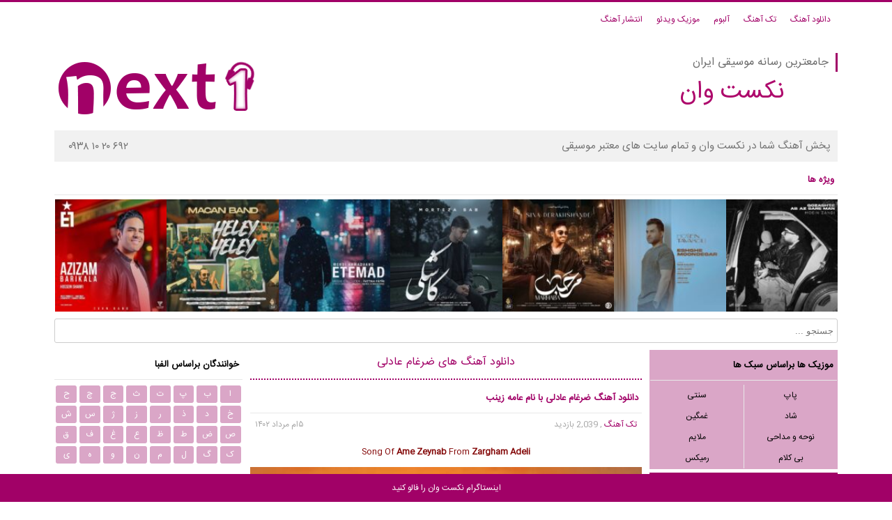

--- FILE ---
content_type: text/css
request_url: https://next1.ir/wp-content/themes/next1/style.min.css?v=1.1.1
body_size: 2675
content:
@font-face{font-family:iranyekan;font-style:normal;font-display:swap;font-weight:400;src:url('Fonts/yekan/eot/IRANSansWeb.eot');src:url('Fonts/yekan/eot/IRANSansWeb.eot?#iefix') format('embedded-opentype'),url('Fonts/yekan/woff2/IRANSansWeb.woff2') format('woff2'),url('Fonts/yekan/woff/IRANSansWeb.woff') format('woff'),url('Fonts/yekan/ttf/IRANSansWeb.ttf') format('truetype')}body{margin:0;direction:rtl;border-top:3px solid #a10167;direction:rtl;background:#fff;margin:0;padding:0;text-align:center;font-family:iranyekan,tahoma;font-size:12px}*{box-sizing:border-box}div{overflow:hidden}h1,h2,h3,h4,h5,h6{font-size:100%;margin:0;font-weight:unset}h3{width:auto;display:block;overflow:hidden;float:none}div,span{box-sizing:border-box;overflow:hidden;display:block}a{text-decoration:none;color:#000;cursor:pointer}.right{float:right}.left{float:left}#site{width:100%;max-width:1124px;margin-right:auto;margin-left:auto}#header{margin-top:23px}#header-right{float:right;width:100%;max-width:303px;color:#ccc;font-weight:unset}.top_download .ni-widget-header{display:none !important;}.top_download a{padding: 0 !important; border: none !important; height: auto !important; margin-top: 0 !important;}#header-right h3{color:#6e6e6e;text-align:center;font-size:16px;float:right;font-weight:unset;border-right:3px solid #a10167;padding-right:10px;background:#fff;padding-left:10px}#header-right b{color:#ae096c;text-align:center;font-size:35px;width:100%;display:block;float:right;font-weight:unset}#header-right h1{color:#000;text-align:center;font-size:10px;float:right;font-weight:unset}#footer{margin-top:20px;border-top:2px solid #f1f1f1}#footer-content{width:100%;max-width:1124px;background-color:#e3e3e3;margin-right:auto;margin-left:auto;background-color:#fff;border-radius:3px 3px 0 0;margin-top:5px;border-bottom:none}.footer-box{width:33.33%;float:right}.footer-box#mainlinks a,.footer-box#tags a{display:block;background-color:#e8e8e8;border:1px solid #e8e8e8;float:right;padding:2px;margin:2px}.footer-box#mainlinks a:hover,.footer-box#tags a:hover{display:block;background-color:#e8e8e8}#footer-bottom{width:100%;padding:10px;border-top:2px solid #e8e8e8;text-align:center}#logo{float:left;margin-left:5px;max-width:300px}#logo h1{padding:2px;border-top:1px solid #ccc;color:#565656;font-size:10px;width:100%}#logo img{max-width:100%}#top{width:100%;max-width:1124px;top:0}#closebtn{display:none}#topoptionsdevice{display:none;font-size:20px;cursor:pointer;color:#fff}#top a{padding:15px 10px;float:right;color:#a10167}#top form{float:left;width:20%}#top input{border:medium none;height:25px;margin:6.5px -11px 0 0;width:100%;box-sizing:border-box;border-radius:3px}#top input[type=submit]{display:none}#application{background-image:url('images/application.jpg');background-repeat:no-repeat;height:72px;background-size:100% 100%}#telegram{background-image:url('images/telegram.png');background-repeat:no-repeat;height:70px;background-size:100% 100%}#broadcast{background-color:#f1f1f1;padding:10px;text-align:left;color:#af0f6f;position:relative;font-size:15px}#broadcast .right{float:right;color:#747474}#broadcast .left{position:absolute;left:20px;top:25%;float:left;color:#000;direction:ltr;color:#747474}#specials ul{margin:0;padding:0}#specials li{width:14.28%;list-style-type:none;float:right;position:relative}#specials li a{display:flex}.post-type{color:#a10167}#specials li img{width:100%;height:auto}.fixed-instagram{ position: fixed; background: #a10167; bottom: 0; right: 0; left: 0; text-align: center; color: white; padding: 10px 0px; }.special-info{position:absolute;bottom:0;margin:0;padding:0;background:#a10167bf;color:#fff;display:none;width:100%;height:100%}.special-info span{margin-top:40%}#specials li:hover .special-info{display:block}.box{margin-top:5px}.box#playbox audio,.box#playbox video{padding:10px;box-sizing:border-box}.box#playbox audio{margin-top:10px}.box#code textarea{margin:5px;height:110px;box-sizing:border-box;width:97%;border:1px solid #ccc;padding:5px}.box#downloads a{width:100%;display:block;border:1px solid #a10167;margin-top:10px;border-radius:3px;color:#a10167;padding:10px}.box#downloads a:hover{background-color:#f3f2f2}.box#downloads .button{float:right;font-weight:700;font-size:7px}.box#downloads p{float:left;margin:0 0 0 10px}.instagram_under_downloads{ margin-top: 10px; background: #a10167 !important; color: white !important; padding: 10px; border-radius: 3px; text-align: right; display: inline-block !important; } .instagram_under_downloads img{ width: 20px !important; border-radius: 3px; float: right; display: block; height: 20px; } .instagram_under_downloads .copywriting{ float: right; color: white; padding: 0px 10px; } .instagram_under_downloads .promotion{ float: left; background: #ffbee7; padding: 0px 23px; border-radius: 3px; color: #a10167; }.share_with{ list-style-type: none; width: 100%; display: inline-block; margin:0; padding:0; } .share_with li{ float: right; color: white; padding: 5px; font-family: 'iranyekan'; width: 16.666%; } .share_with li a{ color:white; } .share_with li.shareLabel{ border:none; color:black; } .share_with li.telegram{ background-color:#46a0ee; } .share_with li.twitter{ background-color:#3788ce; } .share_with li.facebook{ background-color:#335594; } .share_with li.pinterest{ background-color:#ba0606; } .share_with li.whatsapp{ background-color:#0f9806; } .share_with li.email{ background-color:#4b4b4b; }.box input,textarea{height: 35px;width:100%;box-sizing:border-box;border-radius:3px;margin:5px 0;border:1px solid #ccc;padding:5px}.title{border-bottom:1px solid #e8e8e8;padding:10px 5px;margin:0 0 6px 0;font-size:13px;text-align:right;font-weight:700}.title h3{float:right}.title a{color:#a10167}.under-title{color:#a6a6a6;padding:7px;padding-top:0}#side-left .box ul,#side-right .box ul{padding:0;margin:0}#side-left .box li,#side-right .box li,.item{padding:5px 5px;list-style-type:none;display:block;text-align:right;border-right:1px solid transparent;color:#686868;overflow:hidden}#side-left .box li a,#side-right .box li a{color:#686868}#paging{border:1px solid #f1f1f1}#side-left .box li:hover,#side-right .box li:hover,.item:hover{border-right:1px solid #a10167}.item-info{color:#ccc}.item span{text-align:right;margin-top:2px}.item img{width:50px;height:50px;float:right;margin:3%}.box#latest img{width:30px;height:30px;margin:1%}.box#latest span,.box#latest h2{float:right;line-height:30px}.box#latest .item-info{float:left;line-height:30px}#request{padding:2%;background-color:#a10167;border-color:#a10167;color:#fff;font-size:15px}#subscribe{padding:2%;background-color:#a10167;border-color:#a10167}#subscribe .title{color:#fff}#subscribe input[type=submit]{background:#4a0034 none repeat scroll 0 0;color:#fff}#menu{background:#daa6c7;border:1px solid #daa6c7}#menu a{width:50%;display:block;float:right;line-height:30px;box-sizing:border-box}#menu a:hover{background-color:#f3f2f2}#menu .option-right{border-left:1px solid #e8e8e8}.like-h{background-image:url('images/heart.png');background-position:0 0;background-repeat:no-repeat;width:20px;height:20px;float:right;margin-top:2px}.liked-h{background-image:url('images/heart.png');background-position:-20px 0;background-repeat:no-repeat;width:20px;height:20px;float:right;margin-top:2px}.comments-list{width:100%;margin:0;padding:0}.comment-author{float:right}.comment-body{padding:1%;border-bottom:1px solid #e8e8e8;text-align:right}.comment-body img{padding:5px;border:1px solid #ccc;border-radius:100%}.comment-childs{width:90%;border-radius:3px;padding:5px;margin-right:10%;border:none;float:left;margin-top:5px}.chalt{background:#f3f2f2}#commentform{display:block;padding:10px;margin:5px;margin-top:0;border-radius:0 0 3px 3px}#commentform textarea{width:100%;box-sizing:border-box;height:100px;border-radius:3px;border:1px solid #ddd}#commentform input[type=text]{border:1px solid #ddd}#commentform input[type=submit]{background-color:#a10167;color:#fff;font-weight:700;padding:10px;border:none}#commentform label{float:right}#commentform p{display:none}.thdrpy{background:#a10167;padding:3px;border-radius:3px}.thdrpy a{color:#fff}.fn{float:right;width:100%}.comment-meta{text-align:left;color:#a1a1a1}.thdrpy{float:left}.box.post{font-size:100%}.box.post span{display:inline}.box.post img{width:100%;height:auto}.box#alltags{padding:5px}.box#alltags li{background:#eceaea;display:inline-block;margin:3px}.box#alltags li:hover{background:#ccc}.post-footer{margin-bottom:10px;font-size:15px}.ft-comment{background-color:#f9f9f9;border:1px solid #e8e8e8;padding:8px 5px;width:25%;float:right}.ft-like{color:#a10167;background-color:#d8c4d1;padding:9px 5px;width:50%;float:right;border-radius:0 3px 3px 0}.ft-more{background-color: #a10167; float: right; width: 100%; color: #fff; padding: 8px 0; border-radius: 3px; border: 1px solid #a10167;}.button{padding:5px;background-color:#a10167;color:#fff;border-radius:3px}.button.left{float:left;padding:3px 10px;border-radius:0;font-size:10px;color:#a10167;background:0 0}#artists-by-but{float:right;margin:.25%;height:25px;padding:2px 4px}#artists-by a{color:#fff;width:11%;height:25px;background-color:#daa6c7;border-radius:3px;margin:.75%;float:right;line-height:25px}#artists-by a span{color:#fff}#artists-by a:hover{background-color:#969696}#side-right{float:right;width:24%;margin-left:1%}#side-artist{width:75%;float:right;text-align:right}#side-artist span{float:left}#side-content{float:right;width:50%}h1.cat_title_h1{font-size: 16px; padding: 10px; color: #a10167; border-bottom: 2px dotted; line-height: 26px;}#side-left{float:right;width:24%;margin-right:1%}#paging{width:100%}.extend,.first,.last,.nextpostslink,.previouspostslink{border-right:1px solid #e8e8e8;padding:10px;float:right}.pages{padding:10px;float:right}.page{border-right:1px solid #e8e8e8;padding:10px;float:right}.current{background-color:#e8e8e8;padding:10px;float:right}.page:hover{background-color:#e6e6e6;float:right}@media only screen and (max-width:870px){ .instagram_under_downloads{ text-align: center; } .instagram_under_downloads img{ float: left; } .instagram_under_downloads .copywriting{ float: right; padding: 0; }.instagram_under_downloads .promotion{ float: unset; width: 100%; display: block !important; margin-top: 25px; } }@media only screen and (max-width:770px){#specials li{width:33.3333%}#specials li:last-child{display:none}#broadcast{text-align:center}#broadcast .left,#broadcast .right{position:relative;display:block;text-align:center;width:100%;right:0;left:0;top:0}}@media only screen and (max-width:570px){#header-right,#logo,#side-artist,#side-content,#side-left,#side-right,.footer-box{width:100%;max-width:none;float:none}#content-page{margin:5px}#side-left,#side-right{margin:0}#side-right{display:none}#top{position:inherit}#header{margin-top:0}#header-right h3{float:none;margin:5px}#artists-by-but{width:100%;margin:0}#topoptionsdevice{display:block;float:right}#topoptions{display:none;height:100%;width:0;position:fixed;z-index:1;top:0;left:0;background-color:#111;overflow-x:hidden;transition:.5s;padding-top:60px;text-align:center}#topoptions a{padding:8px 8px 8px 32px;text-decoration:none;font-size:15px;color:#818181;display:block;transition:.3s;width:100%}#topoptions a:hover{color:#f1f1f1}#closebtn{display:block;position:absolute;top:0;right:25px;font-size:36px!important;margin-left:50px;color:#fff}#footer-content{border-radius:0}#top{padding:2px;border-radius:0}#top form{width:100%}#top input{margin:1%;width:90%}.box#downloads a p{display:none}}@media only screen and (max-width:320px){.ft-more{width:100%;border-radius:3px;margin-top:10px}.ft-like{background-color: #ffdc89; padding: 0px 15px; border-radius: 30px; height: 40px; line-height: 44px; margin-right: auto; margin-left: auto; display: inline-block;}.ft-comment{width:50%;border-radius:3px 0 0 3px}}